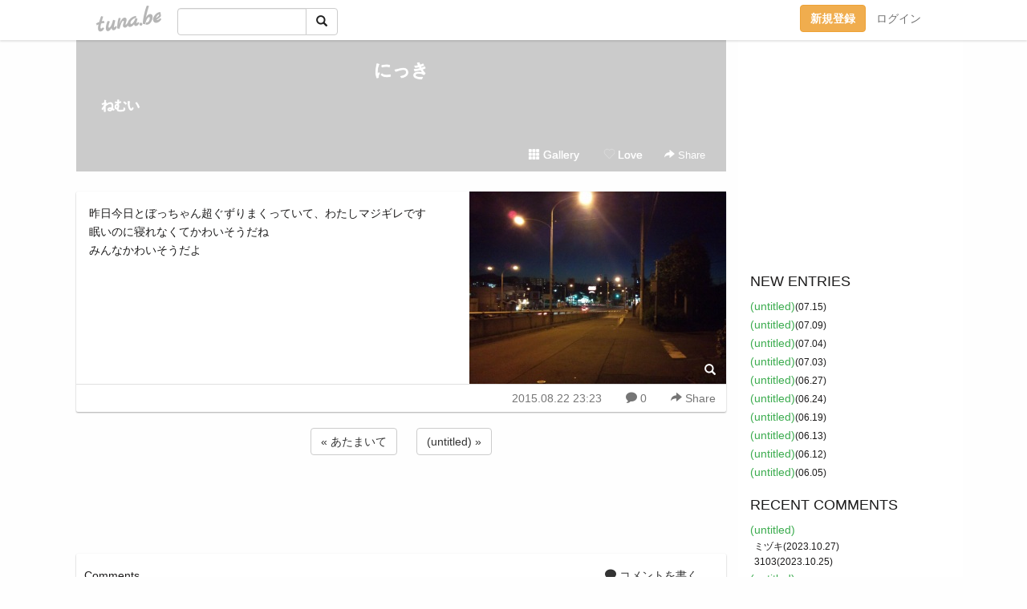

--- FILE ---
content_type: text/html;charset=Shift-JIS
request_url: https://nemui.tuna.be/20980045.html
body_size: 6724
content:
<!DOCTYPE html>
<html lang="ja">
<head>
<meta charset="Shift_JIS">
<meta http-equiv="Content-Type" content="text/html; charset=shift_jis">

<!-- #BeginLibraryItem "/Library/ga.lbi" -->
<!-- Google Tag Manager -->
<script>(function(w,d,s,l,i){w[l]=w[l]||[];w[l].push({'gtm.start':
new Date().getTime(),event:'gtm.js'});var f=d.getElementsByTagName(s)[0],
j=d.createElement(s),dl=l!='dataLayer'?'&l='+l:'';j.async=true;j.src=
'https://www.googletagmanager.com/gtm.js?id='+i+dl;f.parentNode.insertBefore(j,f);
})(window,document,'script','dataLayer','GTM-5QMBVM4');</script>
<!-- End Google Tag Manager -->
<!-- #EndLibraryItem -->

<meta name="robots" content="noindex,noarchive,noimageindex">
<title>にっき</title>
<meta name="description" content="昨日今日とぼっちゃん超ぐずりまくっていて、わたしマジギレです眠いのに寝れなくてかわいそうだねみんなかわいそうだよ">
	<meta property="og:title" content="にっき">
	<meta property="og:site_name" content="にっき">
	
	<!-- TwitterCards -->
				<meta name="twitter:card" content="summary_large_image">
			<meta name="twitter:title" content="にっき">
	<meta name="twitter:description" content="昨日今日とぼっちゃん超ぐずりまくっていて、わたしマジギレです眠いのに寝れなくてかわいそうだねみんなかわいそうだよ">
	<meta name="twitter:image" content="https://tuna.be/p/22/39622/20980045_org.jpg">
	<!-- /TwitterCards -->
<meta name="thumbnail" content="https://tuna.be/p/22/39622/20980045_org.jpg">
<meta property="og:image" content="https://tuna.be/p/22/39622/20980045_org.jpg">
<meta property="og:description" content="昨日今日とぼっちゃん超ぐずりまくっていて、わたしマジギレです眠いのに寝れなくてかわいそうだねみんなかわいそうだよ">
<meta property="fb:app_id" content="233212076792375">
<link rel="alternate" type="application/rss+xml" title="RSS" href="https://nemui.tuna.be/rss/nemui.xml">

<!-- vender -->
<script type="text/javascript" src="js/jquery/jquery.2.2.4.min.js"></script>
<link rel="stylesheet" href="css/bootstrap/css/bootstrap.min.css">
<!-- / vender -->

<style type="text/css">
body {
		background-color: #FEFEFE;
				background-size: 100px 100px;
			background-repeat: repeat;
		}
body {
 color: #1c1b1b;
}
#profile {
	}
#side {
 background-color: #ffffff;
}
a, a:visited, a:active {
 color: #3cac4f;
}
a:hover {
 color: #3cac4f;
}
</style>

<!--<link href="//tuna.be/css/kickstart-icons.css" rel="stylesheet" type="text/css"> -->
<link href="tp/12.20160126.css?251104" rel="stylesheet" type="text/css">
<link href="css/icomoon/icomoon.css" rel="stylesheet" type="text/css">
<link href="css/tabShare.20150617.css" rel="stylesheet" type="text/css">
<style type="text/css">
#globalHeader2 {
	background-color: rgba(255, 255, 255, 0.9);
}
#globalHeader2 a.logo {
	color: #B6B6B6;
}
#globalHeader2 .btn-link {
	color: #727272;
}
</style>

<script src="//pagead2.googlesyndication.com/pagead/js/adsbygoogle.js"></script>
<script>
     (adsbygoogle = window.adsbygoogle || []).push({
          google_ad_client: "ca-pub-0815320066437312",
          enable_page_level_ads: true
     });
</script>

</head>
<body><!-- #BeginLibraryItem "/Library/globalHeader2.lbi" -->
<div id="globalHeader2">
	<div class="row">
		<div class="col-md-1"></div>
		<div class="col-md-10"> <a href="https://tuna.be/" class="logo mlr10 pull-left">tuna.be</a>
			<div id="appBadges" class="mlr10 pull-left hidden-xs" style="width:200px; margin-top:10px;">
							  <form action="/api/google_cse.php" method="get" id="cse-search-box" target="_blank">
				<div>
				  <div class="input-group">
					  <input type="text" name="q" class="form-control" placeholder="">
					  <span class="input-group-btn">
					  <button type="submit" name="sa" class="btn btn-default"><span class="glyphicon glyphicon-search"></span></button>
					  </span>
				  </div>
				</div>
			  </form>
			</div>
						<div class="pull-right loginBox hide"> <a href="javascript:void(0)" class="btn btn-pill photo small" data-login="1" data-me="myblogurl"><img data-me="profilePicture"></a><a href="javascript:void(0)" class="btn btn-link ellipsis" data-login="1" data-me="myblogurl"><span data-me="name"></span></a>
				<div class="mlr10" data-login="0"><a href="https://tuna.be/pc/reguser/" class="btn btn-warning"><strong class="tl">新規登録</strong></a><a href="https://tuna.be/pc/login.php" class="btn btn-link tl">ログイン</a></div>
				<div class="btn-group mlr10" data-login="1"> <a href="https://tuna.be/pc/admin.php?m=nd" class="btn btn-default btnFormPopup"><span class="glyphicon glyphicon-pencil"></span></a> <a href="https://tuna.be/loves/" class="btn btn-default"><span class="glyphicon glyphicon-heart btnLove"></span></a>
					<div class="btn-group"> <a href="javascript:;" class="btn btn-default dropdown-toggle" data-toggle="dropdown"><span class="glyphicon glyphicon-menu-hamburger"></span> <span class="caret"></span></a>
						<ul class="dropdown-menu pull-right">
							<li class="child"><a href="javascript:void(0)" data-me="myblogurl"><span class="glyphicon glyphicon-home"></span> <span class="tl">マイブログへ</span></a></li>
							<li class="child"><a href="https://tuna.be/pc/admin.php"><span class="glyphicon glyphicon-list"></span> <span class="tl">マイページ</span></a></li>
							<li class="child"><a href="https://tuna.be/pc/admin.php?m=md"><span class="glyphicon glyphicon-list-alt"></span> <span class="tl">記事の一覧</span></a></li>
							<li class="child"><a href="https://tuna.be/pc/admin.php?m=ee"><span class="glyphicon glyphicon-wrench"></span> <span class="tl">ブログ設定</span></a></li>
							<li class="child"><a href="https://tuna.be/pc/admin.php?m=account"><span class="glyphicon glyphicon-user"></span> <span class="tl">アカウント</span></a></li>
							<li><a href="https://tuna.be/pc/admin.php?m=logout" data-name="linkLogout"><span class="glyphicon glyphicon-off"></span> <span class="tl">ログアウト</span></a></li>
						</ul>
					</div>
				</div>
			</div>
		</div>
		<div class="col-md-1"></div>
	</div>
</div>
<!-- #EndLibraryItem --><div class="contentsWrapper">
	<div class="row">
		<div class="col-xs-9" id="contents">
			<header>
			<div id="profile">
				<div id="profileInner" class="break clearfix">
										<h1><a href="https://nemui.tuna.be/">にっき</a></h1>
										<div class="mlr15">
												<div class="userName"><a href="https://nemui.tuna.be/">ねむい</a></div>
											</div>
					<div class="headerMenu clearfix">
						<a href="gallery/" class="btn btn-link"><span class="glyphicon glyphicon-th"></span> Gallery</a>
						<a href="javascript:void(0)" class="btn btn-link btnLove off"><span class="glyphicon glyphicon-heart off"></span> Love</a>
						<div class="btn-group dropdown mlr10">
							<a href="javascript:;" data-toggle="dropdown" style="color:#fff;"><span class="glyphicon glyphicon-share-alt"></span> Share</a>
							<ul class="dropdown-menu pull-right icomoon">
								<li><a href="javascript:void(0)" id="shareTwitter" target="_blank"><span class="icon icon-twitter" style="color:#1da1f2;"></span> share on Twitter</a></li>
								<li><a href="javascript:void(0)" id="shareFacebook" target="_blank"><span class="icon icon-facebook" style="color:#3a5a9a;"></span> share on Facebook</a></li>
								<li><a href="javascript:void(0)" id="shareMail"><span class="glyphicon glyphicon-envelope"></span> share by E-mail</a></li>
															</ul>
						</div>
					</div>
				</div>
			</div>
			</header>
            			<div id="contentsInner">
												<article class="blog">
					<div class="clearfix">
												<div class="photo">
																														<img src="/p/22/39622/20980045.jpg" alt="">
																																					<p class="btnLoupe"><a href="/p/22/39622/20980045_org.jpg" class="btn btn-link" data-fancybox><span class="glyphicon glyphicon-search"></span></a> </p>
													</div>
																		<div class="blog-message">昨日今日とぼっちゃん超ぐずりまくっていて、わたしマジギレです<br />眠いのに寝れなくてかわいそうだね<br />みんなかわいそうだよ</div>
					</div>
					<div class="blog-footer clearfix">
						<span class="pull-left">
												</span>
						<div class="pull-right">
							<a href="20980045.html" class="btn btn-link"><time datetime="2015-08-22T23:23:08+09:00">2015.08.22 23:23</time></a>
														<a href="20980045.html" class="btn btn-link"><span class="icon icon-bubble"></span> 0</a>
																					<div class="btn-group dropdown btn btn-link">
								<a href="javascript:;" data-toggle="dropdown"><span class="glyphicon glyphicon-share-alt"></span> Share</a>
								<ul class="dropdown-menu pull-right icomoon">
									<li><a href="javascript:void(0)" id="shareTwitter" target="_blank"><span class="icon icon-twitter" style="color:#1da1f2;"></span> share on Twitter</a></li>
									<li><a href="javascript:void(0)" id="shareFacebook" target="_blank"><span class="icon icon-facebook" style="color:#3a5a9a;"></span> share on Facebook</a></li>
									<li><a href="javascript:void(0)" id="shareMail"><span class="glyphicon glyphicon-envelope"></span> share by E-mail</a></li>
								</ul>
							</div>
													</div>
					</div>
				</article>
								<div style="display: none;" data-template="blogEntry">
					<article class="blog">
						<div class="clearfix">
							<div class="photo pull-right text-right" data-tpl-def="thumb">
								<a data-tpl-href="link" data-tpl-def="photo"><img data-tpl-src="photo" data-tpl-alt="title"></a>
								<p class="btnLoupe" data-tpl-def="photo_org"><a data-tpl-href="photo_org" data-fancybox class="btn btn-link"><span class="glyphicon glyphicon-search"></span></a></p>
								<video width="320" controls data-tpl-def="movie"><source data-tpl-src="movie"></video>
							</div>
							<h4 class="title" data-tpl-def="title"><a data-tpl-href="link" data-tpl="title"></a></h4>
							<div class="blog-message" data-tpl="message"></div>
						</div>
						<div class="blog-footer clearfix">
							<span class="pull-left" data-tpl="tagLinks"></span>
							<div class="pull-right">
								<a class="btn btn-link" data-tpl-href="link" data-tpl="created_en"></a>
								<span data-tpl-custom="is_comment">
									<a class="btn btn-link" data-tpl-href="link"><span class="icon icon-bubble"></span> <span data-tpl-int="comment_count"></span></a></span></div>
						</div>
					</article>
				</div>
				<div style="display: none;" data-template="pagenation">
					<div class="text-center mt20">
						<a data-tpl-def="prev_page_url" data-tpl-href="prev_page_url" class="btn btn-default mlr10">&laquo; 前のページ</a>
						<a data-tpl-def="next_page_url" data-tpl-href="next_page_url" class="btn btn-default mlr10">次のページ &raquo;</a>
					</div>
				</div>
												<div class="text-center mt20">
										<a href="./20983345.html" class="btn btn-default mlr10">&laquo; あたまいて </a>
															<a href="./20976667.html" class="btn btn-default mlr10"> (untitled) &raquo;</a>
									</div>
				<div class="ads landscape"><!-- tuna_blog_footer -->
<ins class="adsbygoogle"
     style="display:block"
     data-ad-client="ca-pub-0815320066437312"
     data-ad-slot="7716104040"
     data-ad-format="horizontal"></ins>
<script>
(adsbygoogle = window.adsbygoogle || []).push({});
</script></div>
								<div class="comment-trackback mt20" id="comment">
					<div class="clearfix">
						<p class="pull-right"><a href="#" class="btn btn-link" data-show-once="[name='formComment']"><span class="icon icon-bubble"></span> コメントを書く...</a></p>
						<h5>Comments</h5>
					</div>
					<hr>
					<form method="post" action="./" style="display: none;" name="formComment">
						<table class="table" data-login="0">
							<tr>
								<th width="70">name</th>
								<td>
									<input name="name" type="text" id="name" class="form-control" placeholder="name" data-require>
								</td>
							</tr>
							<tr>
								<th>email</th>
								<td><input name="mail" type="email" id="mail" style="display:none;">
									<input name="email" type="email" id="email" class="form-control" placeholder="yourmail@example.com (option)"></td>
							</tr>
							<tr>
								<th>url</th>
								<td><input name="url" type="text" id="url" class="form-control" placeholder="http://example.com (option)"></td>
							</tr>
							<tr>
								<th valign="top">comment</th>
								<td><textarea name="message" id="message" style="display:none;" cols="10" rows="10"></textarea>
									<textarea name="comment" rows="4" cols="10" id="comment" class="form-control" placeholder="comment..." data-require></textarea></td>
							</tr>
							<tr>
								<td colspan="2" class="text-center"><input name="submit" type="submit" value="確　認" class="btn btn-success"></td>
							</tr>
						</table>
						<div data-login="1">
							<p class="clearfix"><a href="javascript:void(0)" class="btn btn-pill photo small"><img data-me="profilePicture"></a><a href="javascript:void(0)" class="btn btn-link" data-me="name"></a></p>
							<p><textarea name="comment" rows="4" cols="10" id="comment" class="form-control" placeholder="comment..." data-require></textarea></p>
							<p class="text-center"><input name="submit2" type="submit" value="送 信" class="btn btn-success"></p>
						</div>
						<input type="hidden" name="user_id" data-me="id">
						<input type="hidden" name="user_token" data-me="token">
						<input type="hidden" name="m" value="pc_comment">
						<input type="hidden" name="did" value="20980045">
					</form>
									</div>
																<section>
					<div id="relatedEntries" class="relatedEntries clearfix">
						<h2 class="page-header h4">Popular entries</h2>
						<div class="row row-narrow">
							<div class="col-xs-4" v-for="item in items">
								<div class="cardBox">
									<a href="{{ item.url }}">
										<div class="thumbBox" style="background-image:url({{ item.pictureUrl }});"></div>
										<div class="desc">
											<h5 class="title">{{ item.title }}</h5>
										</div>
									</a>
								</div>
							</div>
						</div>
					</div>
				</section>
								<div class="ads landscape"><!-- tuna_blog_footer -->
<ins class="adsbygoogle"
     style="display:block"
     data-ad-client="ca-pub-0815320066437312"
     data-ad-slot="7716104040"
     data-ad-format="horizontal"></ins>
<script>
(adsbygoogle = window.adsbygoogle || []).push({});
</script></div>
			</div>
		</div>
		<div class="col-xs-3" id="side">
			<div class="mt15"><!-- tuna02, side, 200x200 -->
<ins class="adsbygoogle"
     style="display:inline-block;width:250px;height:250px"
     data-ad-client="ca-pub-0815320066437312"
     data-ad-slot="4696170365"></ins>
<script>
(adsbygoogle = window.adsbygoogle || []).push({});
</script></div>
			<section class="mt20">
				<h2 class="h4">NEW ENTRIES</h2>
								<a href="https://nemui.tuna.be/22918484.html">(untitled)</a><small>(07.15)</small><br>
								<a href="https://nemui.tuna.be/22917332.html">(untitled)</a><small>(07.09)</small><br>
								<a href="https://nemui.tuna.be/22915993.html">(untitled)</a><small>(07.04)</small><br>
								<a href="https://nemui.tuna.be/22915792.html">(untitled)</a><small>(07.03)</small><br>
								<a href="https://nemui.tuna.be/22914676.html">(untitled)</a><small>(06.27)</small><br>
								<a href="https://nemui.tuna.be/22914111.html">(untitled)</a><small>(06.24)</small><br>
								<a href="https://nemui.tuna.be/22913011.html">(untitled)</a><small>(06.19)</small><br>
								<a href="https://nemui.tuna.be/22911343.html">(untitled)</a><small>(06.13)</small><br>
								<a href="https://nemui.tuna.be/22911206.html">(untitled)</a><small>(06.12)</small><br>
								<a href="https://nemui.tuna.be/22909998.html">(untitled)</a><small>(06.05)</small><br>
							</section>
						<section class="mt20">
				<h2 class="h4">RECENT COMMENTS</h2>
				<div style="display: none;" data-template="recentComments">
					<div>
						<a data-tpl="title" data-tpl-href="page_url"></a>
						<div class="mlr5 small" data-tpl="comments"></div>
					</div>
				</div>
			</section>
									<section class="mt20">
				<h2 class="h4">ARCHIVES</h2>
				<ul id="archives">
										<li><a href="javascript:void(0)" class="y">2025</a><small>(28)</small>
						<ul style="display:none;">
														<li><a href="/?mon=2025/07">7月</a><small>(4)</small></li>
														<li><a href="/?mon=2025/06">6月</a><small>(6)</small></li>
														<li><a href="/?mon=2025/05">5月</a><small>(2)</small></li>
														<li><a href="/?mon=2025/04">4月</a><small>(2)</small></li>
														<li><a href="/?mon=2025/03">3月</a><small>(5)</small></li>
														<li><a href="/?mon=2025/02">2月</a><small>(5)</small></li>
														<li><a href="/?mon=2025/01">1月</a><small>(4)</small></li>
													</ul>
					</li>
										<li><a href="javascript:void(0)" class="y">2024</a><small>(37)</small>
						<ul style="display:none;">
														<li><a href="/?mon=2024/12">12月</a><small>(1)</small></li>
														<li><a href="/?mon=2024/11">11月</a><small>(1)</small></li>
														<li><a href="/?mon=2024/10">10月</a><small>(7)</small></li>
														<li><a href="/?mon=2024/09">9月</a><small>(4)</small></li>
														<li><a href="/?mon=2024/08">8月</a><small>(3)</small></li>
														<li><a href="/?mon=2024/07">7月</a><small>(3)</small></li>
														<li><a href="/?mon=2024/06">6月</a><small>(1)</small></li>
														<li><a href="/?mon=2024/05">5月</a><small>(4)</small></li>
														<li><a href="/?mon=2024/04">4月</a><small>(3)</small></li>
														<li><a href="/?mon=2024/03">3月</a><small>(4)</small></li>
														<li><a href="/?mon=2024/02">2月</a><small>(2)</small></li>
														<li><a href="/?mon=2024/01">1月</a><small>(4)</small></li>
													</ul>
					</li>
										<li><a href="javascript:void(0)" class="y">2023</a><small>(53)</small>
						<ul style="display:none;">
														<li><a href="/?mon=2023/12">12月</a><small>(8)</small></li>
														<li><a href="/?mon=2023/11">11月</a><small>(4)</small></li>
														<li><a href="/?mon=2023/10">10月</a><small>(5)</small></li>
														<li><a href="/?mon=2023/09">9月</a><small>(2)</small></li>
														<li><a href="/?mon=2023/08">8月</a><small>(2)</small></li>
														<li><a href="/?mon=2023/07">7月</a><small>(6)</small></li>
														<li><a href="/?mon=2023/06">6月</a><small>(2)</small></li>
														<li><a href="/?mon=2023/05">5月</a><small>(3)</small></li>
														<li><a href="/?mon=2023/03">3月</a><small>(5)</small></li>
														<li><a href="/?mon=2023/02">2月</a><small>(7)</small></li>
														<li><a href="/?mon=2023/01">1月</a><small>(9)</small></li>
													</ul>
					</li>
										<li><a href="javascript:void(0)" class="y">2022</a><small>(81)</small>
						<ul style="display:none;">
														<li><a href="/?mon=2022/12">12月</a><small>(10)</small></li>
														<li><a href="/?mon=2022/11">11月</a><small>(7)</small></li>
														<li><a href="/?mon=2022/10">10月</a><small>(7)</small></li>
														<li><a href="/?mon=2022/09">9月</a><small>(8)</small></li>
														<li><a href="/?mon=2022/08">8月</a><small>(4)</small></li>
														<li><a href="/?mon=2022/07">7月</a><small>(7)</small></li>
														<li><a href="/?mon=2022/06">6月</a><small>(7)</small></li>
														<li><a href="/?mon=2022/05">5月</a><small>(6)</small></li>
														<li><a href="/?mon=2022/04">4月</a><small>(4)</small></li>
														<li><a href="/?mon=2022/03">3月</a><small>(4)</small></li>
														<li><a href="/?mon=2022/02">2月</a><small>(5)</small></li>
														<li><a href="/?mon=2022/01">1月</a><small>(12)</small></li>
													</ul>
					</li>
										<li><a href="javascript:void(0)" class="y">2021</a><small>(61)</small>
						<ul style="display:none;">
														<li><a href="/?mon=2021/12">12月</a><small>(11)</small></li>
														<li><a href="/?mon=2021/11">11月</a><small>(5)</small></li>
														<li><a href="/?mon=2021/10">10月</a><small>(8)</small></li>
														<li><a href="/?mon=2021/09">9月</a><small>(5)</small></li>
														<li><a href="/?mon=2021/08">8月</a><small>(6)</small></li>
														<li><a href="/?mon=2021/07">7月</a><small>(7)</small></li>
														<li><a href="/?mon=2021/06">6月</a><small>(5)</small></li>
														<li><a href="/?mon=2021/05">5月</a><small>(4)</small></li>
														<li><a href="/?mon=2021/04">4月</a><small>(4)</small></li>
														<li><a href="/?mon=2021/03">3月</a><small>(3)</small></li>
														<li><a href="/?mon=2021/02">2月</a><small>(3)</small></li>
													</ul>
					</li>
										<li><a href="javascript:void(0)" class="y">2020</a><small>(39)</small>
						<ul style="display:none;">
														<li><a href="/?mon=2020/12">12月</a><small>(5)</small></li>
														<li><a href="/?mon=2020/10">10月</a><small>(2)</small></li>
														<li><a href="/?mon=2020/09">9月</a><small>(3)</small></li>
														<li><a href="/?mon=2020/08">8月</a><small>(3)</small></li>
														<li><a href="/?mon=2020/07">7月</a><small>(4)</small></li>
														<li><a href="/?mon=2020/06">6月</a><small>(2)</small></li>
														<li><a href="/?mon=2020/05">5月</a><small>(1)</small></li>
														<li><a href="/?mon=2020/04">4月</a><small>(4)</small></li>
														<li><a href="/?mon=2020/03">3月</a><small>(3)</small></li>
														<li><a href="/?mon=2020/02">2月</a><small>(5)</small></li>
														<li><a href="/?mon=2020/01">1月</a><small>(7)</small></li>
													</ul>
					</li>
										<li><a href="javascript:void(0)" class="y">2019</a><small>(139)</small>
						<ul style="display:none;">
														<li><a href="/?mon=2019/12">12月</a><small>(7)</small></li>
														<li><a href="/?mon=2019/11">11月</a><small>(9)</small></li>
														<li><a href="/?mon=2019/10">10月</a><small>(10)</small></li>
														<li><a href="/?mon=2019/09">9月</a><small>(7)</small></li>
														<li><a href="/?mon=2019/08">8月</a><small>(8)</small></li>
														<li><a href="/?mon=2019/07">7月</a><small>(14)</small></li>
														<li><a href="/?mon=2019/06">6月</a><small>(14)</small></li>
														<li><a href="/?mon=2019/05">5月</a><small>(17)</small></li>
														<li><a href="/?mon=2019/04">4月</a><small>(15)</small></li>
														<li><a href="/?mon=2019/03">3月</a><small>(9)</small></li>
														<li><a href="/?mon=2019/02">2月</a><small>(11)</small></li>
														<li><a href="/?mon=2019/01">1月</a><small>(18)</small></li>
													</ul>
					</li>
										<li><a href="javascript:void(0)" class="y">2018</a><small>(84)</small>
						<ul style="display:none;">
														<li><a href="/?mon=2018/12">12月</a><small>(9)</small></li>
														<li><a href="/?mon=2018/11">11月</a><small>(18)</small></li>
														<li><a href="/?mon=2018/10">10月</a><small>(14)</small></li>
														<li><a href="/?mon=2018/09">9月</a><small>(7)</small></li>
														<li><a href="/?mon=2018/08">8月</a><small>(4)</small></li>
														<li><a href="/?mon=2018/07">7月</a><small>(12)</small></li>
														<li><a href="/?mon=2018/06">6月</a><small>(8)</small></li>
														<li><a href="/?mon=2018/05">5月</a><small>(2)</small></li>
														<li><a href="/?mon=2018/04">4月</a><small>(2)</small></li>
														<li><a href="/?mon=2018/03">3月</a><small>(4)</small></li>
														<li><a href="/?mon=2018/02">2月</a><small>(3)</small></li>
														<li><a href="/?mon=2018/01">1月</a><small>(1)</small></li>
													</ul>
					</li>
										<li><a href="javascript:void(0)" class="y">2017</a><small>(58)</small>
						<ul style="display:none;">
														<li><a href="/?mon=2017/11">11月</a><small>(4)</small></li>
														<li><a href="/?mon=2017/10">10月</a><small>(1)</small></li>
														<li><a href="/?mon=2017/09">9月</a><small>(3)</small></li>
														<li><a href="/?mon=2017/07">7月</a><small>(6)</small></li>
														<li><a href="/?mon=2017/06">6月</a><small>(3)</small></li>
														<li><a href="/?mon=2017/05">5月</a><small>(8)</small></li>
														<li><a href="/?mon=2017/04">4月</a><small>(10)</small></li>
														<li><a href="/?mon=2017/03">3月</a><small>(5)</small></li>
														<li><a href="/?mon=2017/02">2月</a><small>(7)</small></li>
														<li><a href="/?mon=2017/01">1月</a><small>(11)</small></li>
													</ul>
					</li>
										<li><a href="javascript:void(0)" class="y">2016</a><small>(104)</small>
						<ul style="display:none;">
														<li><a href="/?mon=2016/12">12月</a><small>(2)</small></li>
														<li><a href="/?mon=2016/11">11月</a><small>(2)</small></li>
														<li><a href="/?mon=2016/10">10月</a><small>(4)</small></li>
														<li><a href="/?mon=2016/09">9月</a><small>(2)</small></li>
														<li><a href="/?mon=2016/08">8月</a><small>(9)</small></li>
														<li><a href="/?mon=2016/07">7月</a><small>(8)</small></li>
														<li><a href="/?mon=2016/06">6月</a><small>(9)</small></li>
														<li><a href="/?mon=2016/05">5月</a><small>(11)</small></li>
														<li><a href="/?mon=2016/04">4月</a><small>(8)</small></li>
														<li><a href="/?mon=2016/03">3月</a><small>(13)</small></li>
														<li><a href="/?mon=2016/02">2月</a><small>(20)</small></li>
														<li><a href="/?mon=2016/01">1月</a><small>(16)</small></li>
													</ul>
					</li>
										<li><a href="javascript:void(0)" class="y">2015</a><small>(157)</small>
						<ul style="display:none;">
														<li><a href="/?mon=2015/12">12月</a><small>(10)</small></li>
														<li><a href="/?mon=2015/11">11月</a><small>(14)</small></li>
														<li><a href="/?mon=2015/10">10月</a><small>(11)</small></li>
														<li><a href="/?mon=2015/09">9月</a><small>(15)</small></li>
														<li><a href="/?mon=2015/08">8月</a><small>(15)</small></li>
														<li><a href="/?mon=2015/07">7月</a><small>(16)</small></li>
														<li><a href="/?mon=2015/06">6月</a><small>(15)</small></li>
														<li><a href="/?mon=2015/05">5月</a><small>(19)</small></li>
														<li><a href="/?mon=2015/04">4月</a><small>(15)</small></li>
														<li><a href="/?mon=2015/03">3月</a><small>(6)</small></li>
														<li><a href="/?mon=2015/02">2月</a><small>(8)</small></li>
														<li><a href="/?mon=2015/01">1月</a><small>(13)</small></li>
													</ul>
					</li>
										<li><a href="javascript:void(0)" class="y">2014</a><small>(222)</small>
						<ul style="display:none;">
														<li><a href="/?mon=2014/12">12月</a><small>(9)</small></li>
														<li><a href="/?mon=2014/11">11月</a><small>(14)</small></li>
														<li><a href="/?mon=2014/10">10月</a><small>(7)</small></li>
														<li><a href="/?mon=2014/09">9月</a><small>(25)</small></li>
														<li><a href="/?mon=2014/08">8月</a><small>(34)</small></li>
														<li><a href="/?mon=2014/07">7月</a><small>(24)</small></li>
														<li><a href="/?mon=2014/06">6月</a><small>(46)</small></li>
														<li><a href="/?mon=2014/05">5月</a><small>(19)</small></li>
														<li><a href="/?mon=2014/04">4月</a><small>(16)</small></li>
														<li><a href="/?mon=2014/03">3月</a><small>(8)</small></li>
														<li><a href="/?mon=2014/02">2月</a><small>(12)</small></li>
														<li><a href="/?mon=2014/01">1月</a><small>(8)</small></li>
													</ul>
					</li>
										<li><a href="javascript:void(0)" class="y">2013</a><small>(116)</small>
						<ul style="display:none;">
														<li><a href="/?mon=2013/12">12月</a><small>(8)</small></li>
														<li><a href="/?mon=2013/11">11月</a><small>(15)</small></li>
														<li><a href="/?mon=2013/10">10月</a><small>(22)</small></li>
														<li><a href="/?mon=2013/09">9月</a><small>(6)</small></li>
														<li><a href="/?mon=2013/08">8月</a><small>(16)</small></li>
														<li><a href="/?mon=2013/07">7月</a><small>(7)</small></li>
														<li><a href="/?mon=2013/06">6月</a><small>(4)</small></li>
														<li><a href="/?mon=2013/05">5月</a><small>(11)</small></li>
														<li><a href="/?mon=2013/04">4月</a><small>(9)</small></li>
														<li><a href="/?mon=2013/03">3月</a><small>(8)</small></li>
														<li><a href="/?mon=2013/02">2月</a><small>(2)</small></li>
														<li><a href="/?mon=2013/01">1月</a><small>(8)</small></li>
													</ul>
					</li>
										<li><a href="javascript:void(0)" class="y">2012</a><small>(169)</small>
						<ul style="display:none;">
														<li><a href="/?mon=2012/12">12月</a><small>(6)</small></li>
														<li><a href="/?mon=2012/11">11月</a><small>(3)</small></li>
														<li><a href="/?mon=2012/10">10月</a><small>(14)</small></li>
														<li><a href="/?mon=2012/09">9月</a><small>(21)</small></li>
														<li><a href="/?mon=2012/08">8月</a><small>(5)</small></li>
														<li><a href="/?mon=2012/07">7月</a><small>(5)</small></li>
														<li><a href="/?mon=2012/06">6月</a><small>(61)</small></li>
														<li><a href="/?mon=2012/05">5月</a><small>(13)</small></li>
														<li><a href="/?mon=2012/04">4月</a><small>(4)</small></li>
														<li><a href="/?mon=2012/03">3月</a><small>(3)</small></li>
														<li><a href="/?mon=2012/02">2月</a><small>(31)</small></li>
														<li><a href="/?mon=2012/01">1月</a><small>(3)</small></li>
													</ul>
					</li>
										<li><a href="javascript:void(0)" class="y">2011</a><small>(167)</small>
						<ul style="display:none;">
														<li><a href="/?mon=2011/12">12月</a><small>(3)</small></li>
														<li><a href="/?mon=2011/11">11月</a><small>(15)</small></li>
														<li><a href="/?mon=2011/10">10月</a><small>(9)</small></li>
														<li><a href="/?mon=2011/09">9月</a><small>(12)</small></li>
														<li><a href="/?mon=2011/08">8月</a><small>(32)</small></li>
														<li><a href="/?mon=2011/07">7月</a><small>(24)</small></li>
														<li><a href="/?mon=2011/06">6月</a><small>(5)</small></li>
														<li><a href="/?mon=2011/05">5月</a><small>(9)</small></li>
														<li><a href="/?mon=2011/04">4月</a><small>(9)</small></li>
														<li><a href="/?mon=2011/03">3月</a><small>(12)</small></li>
														<li><a href="/?mon=2011/02">2月</a><small>(19)</small></li>
														<li><a href="/?mon=2011/01">1月</a><small>(18)</small></li>
													</ul>
					</li>
										<li><a href="javascript:void(0)" class="y">2010</a><small>(122)</small>
						<ul style="display:none;">
														<li><a href="/?mon=2010/12">12月</a><small>(21)</small></li>
														<li><a href="/?mon=2010/11">11月</a><small>(9)</small></li>
														<li><a href="/?mon=2010/10">10月</a><small>(21)</small></li>
														<li><a href="/?mon=2010/09">9月</a><small>(4)</small></li>
														<li><a href="/?mon=2010/08">8月</a><small>(6)</small></li>
														<li><a href="/?mon=2010/07">7月</a><small>(3)</small></li>
														<li><a href="/?mon=2010/06">6月</a><small>(9)</small></li>
														<li><a href="/?mon=2010/05">5月</a><small>(17)</small></li>
														<li><a href="/?mon=2010/04">4月</a><small>(12)</small></li>
														<li><a href="/?mon=2010/03">3月</a><small>(8)</small></li>
														<li><a href="/?mon=2010/02">2月</a><small>(4)</small></li>
														<li><a href="/?mon=2010/01">1月</a><small>(8)</small></li>
													</ul>
					</li>
										<li><a href="javascript:void(0)" class="y">2009</a><small>(114)</small>
						<ul style="display:none;">
														<li><a href="/?mon=2009/12">12月</a><small>(10)</small></li>
														<li><a href="/?mon=2009/11">11月</a><small>(5)</small></li>
														<li><a href="/?mon=2009/10">10月</a><small>(14)</small></li>
														<li><a href="/?mon=2009/09">9月</a><small>(13)</small></li>
														<li><a href="/?mon=2009/08">8月</a><small>(24)</small></li>
														<li><a href="/?mon=2009/07">7月</a><small>(1)</small></li>
														<li><a href="/?mon=2009/06">6月</a><small>(4)</small></li>
														<li><a href="/?mon=2009/05">5月</a><small>(17)</small></li>
														<li><a href="/?mon=2009/04">4月</a><small>(6)</small></li>
														<li><a href="/?mon=2009/03">3月</a><small>(6)</small></li>
														<li><a href="/?mon=2009/02">2月</a><small>(8)</small></li>
														<li><a href="/?mon=2009/01">1月</a><small>(6)</small></li>
													</ul>
					</li>
										<li><a href="javascript:void(0)" class="y">2008</a><small>(203)</small>
						<ul style="display:none;">
														<li><a href="/?mon=2008/12">12月</a><small>(14)</small></li>
														<li><a href="/?mon=2008/11">11月</a><small>(8)</small></li>
														<li><a href="/?mon=2008/10">10月</a><small>(28)</small></li>
														<li><a href="/?mon=2008/09">9月</a><small>(12)</small></li>
														<li><a href="/?mon=2008/08">8月</a><small>(42)</small></li>
														<li><a href="/?mon=2008/07">7月</a><small>(23)</small></li>
														<li><a href="/?mon=2008/06">6月</a><small>(11)</small></li>
														<li><a href="/?mon=2008/05">5月</a><small>(10)</small></li>
														<li><a href="/?mon=2008/04">4月</a><small>(15)</small></li>
														<li><a href="/?mon=2008/03">3月</a><small>(11)</small></li>
														<li><a href="/?mon=2008/02">2月</a><small>(15)</small></li>
														<li><a href="/?mon=2008/01">1月</a><small>(14)</small></li>
													</ul>
					</li>
										<li><a href="javascript:void(0)" class="y">2007</a><small>(215)</small>
						<ul style="display:none;">
														<li><a href="/?mon=2007/12">12月</a><small>(26)</small></li>
														<li><a href="/?mon=2007/11">11月</a><small>(27)</small></li>
														<li><a href="/?mon=2007/10">10月</a><small>(24)</small></li>
														<li><a href="/?mon=2007/09">9月</a><small>(33)</small></li>
														<li><a href="/?mon=2007/08">8月</a><small>(37)</small></li>
														<li><a href="/?mon=2007/07">7月</a><small>(15)</small></li>
														<li><a href="/?mon=2007/06">6月</a><small>(19)</small></li>
														<li><a href="/?mon=2007/05">5月</a><small>(25)</small></li>
														<li><a href="/?mon=2007/04">4月</a><small>(3)</small></li>
														<li><a href="/?mon=2007/02">2月</a><small>(1)</small></li>
														<li><a href="/?mon=2007/01">1月</a><small>(5)</small></li>
													</ul>
					</li>
										<li><a href="javascript:void(0)" class="y">2006</a><small>(12)</small>
						<ul style="display:none;">
														<li><a href="/?mon=2006/12">12月</a><small>(4)</small></li>
														<li><a href="/?mon=2006/11">11月</a><small>(7)</small></li>
														<li><a href="/?mon=2006/10">10月</a><small>(1)</small></li>
													</ul>
					</li>
									</ul>
			</section>
						<section>
				<h2 class="h4">RSS</h2>
				<a href="./rss/nemui.rdf"><span class="icon icon-rss"></span> RSS</a><br>
								&emsp;
			</section>
		</div>
	</div>
</div>

<!-- vender -->
<link rel="stylesheet" type="text/css" href="//fonts.googleapis.com/css?family=Marck+Script">
<script type="text/javascript" src="css/bootstrap/js/bootstrap.min.js"></script>
<link href="//tuna.be/js/fancybox2/jquery.fancybox.css" rel="stylesheet" type="text/css">
<script type="text/javascript" src="//tuna.be/js/fancybox2/jquery.fancybox.pack.js"></script>
<!-- / vender -->

<script type="text/javascript">
var id = "39622";
</script>
<script type="text/javascript" src="//cdnjs.cloudflare.com/ajax/libs/vue/1.0.15/vue.min.js"></script>
<script type="text/javascript" src="//tuna.be/js/blog_common.20181108.js?20251224"></script>
<!--<script type="text/javascript" src="//tuna.be/js/translate.js?20150202"></script>--><!-- #BeginLibraryItem "/Library/footer.lbi" -->
<footer>
<div id="footer">
	<div class="container">
		<div class="row">
			<div class="logoWrapper"><a href="https://tuna.be/" class="logo">tuna.be</a></div>
		</div>
		
		<div class="row text-left hidden-xs" style="margin-bottom:15px;">
			<div class="col-sm-3">
				<a href="https://tuna.be/">つなビィトップ</a>
			</div>
			<div class="col-sm-3">
				<a href="https://tuna.be/newentry/" class="tl">新着エントリ一覧</a>
			</div>
			<div class="col-sm-3">
				<a href="https://tuna.be/popular/" class="tl">人気のブログ</a>
			</div>
			<div class="col-sm-3">
				<a href="https://tuna.be/pc/admin.php" class="tl">マイページログイン</a>
			</div>
		</div>
		<div class="row text-left hidden-xs">
			<div class="col-sm-3">
				<a href="https://support.tuna.be/284432.html" target="_blank" class="tl">良くある質問と答え</a>
			</div>
			<div class="col-sm-3">
				<a href="https://i-section.net/privacy.html" target="_blank" class="tl">プライバシーポリシー</a> / <a href="https://tuna.be/pc/agreement.html" class="tl">利用規約</a>
			</div>
			<div class="col-sm-3">
				<a href="https://i-section.net/inquiry/?c=4" target="_blank" class="tl">お問い合わせ</a>
			</div>
			<div class="col-sm-3">
				<a href="https://i-section.net/" target="_blank" class="tl">開発・運営</a>
			</div>
		</div>
		
		<div class="list-group text-left visible-xs">
			<a href="https://tuna.be/" class="list-group-item">つなビィトップ</a>
			<a href="https://tuna.be/newentry/" class="list-group-item tl">新着エントリ一覧</a>
			<a href="https://tuna.be/popular/" class="list-group-item tl">人気のブログ</a>
			<a href="https://tuna.be/pc/admin.php" class="list-group-item tl">マイページログイン</a>
		</div>
		
		<div class="visible-xs">
			<form action="/api/google_cse.php" method="get" target="_blank">
				<div class="input-group">
					<input type="search" name="q" class="form-control" placeholder="つなビィ内検索">
					<span class="input-group-btn">
						<button class="btn btn-default" type="submit"><span class="glyphicon glyphicon-search"></span></button>
					</span>
				</div>
			</form>
		</div>
		
		<div class="visible-xs mt20">
			<a href="https://support.tuna.be/284432.html" target="_blank" class="tl">良くある質問と答え</a> /
			<a href="https://i-section.net/privacy.html" target="_blank" class="tl">プライバシーポリシー</a> /
			<a href="https://tuna.be/pc/agreement.html" class="tl">利用規約</a> /
			<a href="https://i-section.net/inquiry/?c=4" target="_blank" class="tl">お問い合わせ</a> /
			<a href="https://i-section.net/" target="_blank" class="tl">開発・運営</a>
		</div>
	</div>
	<div class="footer-global">
		<p class="hidden-xs"><a href="https://i-section.net/software/shukusen/" target="_blank">複数画像をまとめて縮小するなら「縮小専用。」</a></p>
		<div class="copyright text-center small">&copy;2004- <a href="https://tuna.be/">tuna.be</a> All rights reserved.</div>
	</div>
</div>
</footer><!-- #EndLibraryItem --></body>
</html>
<!-- st:0.8538179397583 -->

--- FILE ---
content_type: text/html; charset=utf-8
request_url: https://www.google.com/recaptcha/api2/aframe
body_size: 264
content:
<!DOCTYPE HTML><html><head><meta http-equiv="content-type" content="text/html; charset=UTF-8"></head><body><script nonce="i9vsn7lm2YnLBgF8B1Ictg">/** Anti-fraud and anti-abuse applications only. See google.com/recaptcha */ try{var clients={'sodar':'https://pagead2.googlesyndication.com/pagead/sodar?'};window.addEventListener("message",function(a){try{if(a.source===window.parent){var b=JSON.parse(a.data);var c=clients[b['id']];if(c){var d=document.createElement('img');d.src=c+b['params']+'&rc='+(localStorage.getItem("rc::a")?sessionStorage.getItem("rc::b"):"");window.document.body.appendChild(d);sessionStorage.setItem("rc::e",parseInt(sessionStorage.getItem("rc::e")||0)+1);localStorage.setItem("rc::h",'1768846328218');}}}catch(b){}});window.parent.postMessage("_grecaptcha_ready", "*");}catch(b){}</script></body></html>